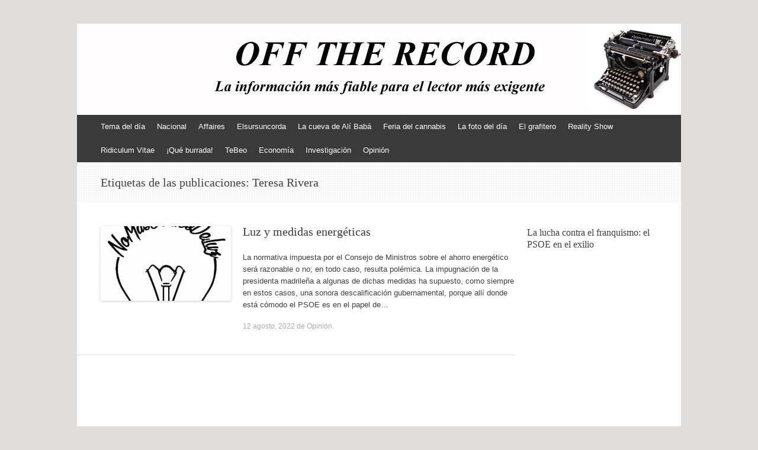

--- FILE ---
content_type: text/html; charset=UTF-8
request_url: https://offtherecord.es/category/tag/teresa-rivera/
body_size: 10628
content:
<!DOCTYPE html>
<html lang="es">
<head>
<meta charset="UTF-8" />
<meta name="viewport" content="width=device-width, initial-scale=1" />
<title>Teresa Rivera Archivos - offtherecord</title>
<link rel="profile" href="http://gmpg.org/xfn/11" />
<link rel="pingback" href="https://offtherecord.es/xmlrpc.php" />
<!--[if lt IE 9]>
<script src="https://offtherecord.es/wp-content/themes/expound/js/html5.js" type="text/javascript"></script>
<![endif]-->

<meta name='robots' content='index, follow, max-image-preview:large, max-snippet:-1, max-video-preview:-1' />

	<!-- This site is optimized with the Yoast SEO plugin v26.7 - https://yoast.com/wordpress/plugins/seo/ -->
	<link rel="canonical" href="https://offtherecord.es/category/tag/teresa-rivera/" />
	<meta property="og:locale" content="es_ES" />
	<meta property="og:type" content="article" />
	<meta property="og:title" content="Teresa Rivera Archivos - offtherecord" />
	<meta property="og:url" content="https://offtherecord.es/category/tag/teresa-rivera/" />
	<meta property="og:site_name" content="offtherecord" />
	<meta name="twitter:card" content="summary_large_image" />
	<script type="application/ld+json" class="yoast-schema-graph">{"@context":"https://schema.org","@graph":[{"@type":"CollectionPage","@id":"https://offtherecord.es/category/tag/teresa-rivera/","url":"https://offtherecord.es/category/tag/teresa-rivera/","name":"Teresa Rivera Archivos - offtherecord","isPartOf":{"@id":"https://offtherecord.es/#website"},"primaryImageOfPage":{"@id":"https://offtherecord.es/category/tag/teresa-rivera/#primaryimage"},"image":{"@id":"https://offtherecord.es/category/tag/teresa-rivera/#primaryimage"},"thumbnailUrl":"https://offtherecord.es/wp-content/uploads/2016/12/cortes_luz.jpg","breadcrumb":{"@id":"https://offtherecord.es/category/tag/teresa-rivera/#breadcrumb"},"inLanguage":"es"},{"@type":"ImageObject","inLanguage":"es","@id":"https://offtherecord.es/category/tag/teresa-rivera/#primaryimage","url":"https://offtherecord.es/wp-content/uploads/2016/12/cortes_luz.jpg","contentUrl":"https://offtherecord.es/wp-content/uploads/2016/12/cortes_luz.jpg","width":500,"height":461},{"@type":"BreadcrumbList","@id":"https://offtherecord.es/category/tag/teresa-rivera/#breadcrumb","itemListElement":[{"@type":"ListItem","position":1,"name":"Portada","item":"https://offtherecord.es/"},{"@type":"ListItem","position":2,"name":"Teresa Rivera"}]},{"@type":"WebSite","@id":"https://offtherecord.es/#website","url":"https://offtherecord.es/","name":"offtherecord","description":"OTR","potentialAction":[{"@type":"SearchAction","target":{"@type":"EntryPoint","urlTemplate":"https://offtherecord.es/?s={search_term_string}"},"query-input":{"@type":"PropertyValueSpecification","valueRequired":true,"valueName":"search_term_string"}}],"inLanguage":"es"}]}</script>
	<!-- / Yoast SEO plugin. -->


<link rel="alternate" type="application/rss+xml" title="offtherecord &raquo; Feed" href="https://offtherecord.es/feed/" />
<link rel="alternate" type="application/rss+xml" title="offtherecord &raquo; Feed de los comentarios" href="https://offtherecord.es/comments/feed/" />
<link rel="alternate" type="application/rss+xml" title="offtherecord &raquo; Etiqueta Teresa Rivera del feed" href="https://offtherecord.es/category/tag/teresa-rivera/feed/" />
<style id='wp-img-auto-sizes-contain-inline-css' type='text/css'>
img:is([sizes=auto i],[sizes^="auto," i]){contain-intrinsic-size:3000px 1500px}
/*# sourceURL=wp-img-auto-sizes-contain-inline-css */
</style>
<style id='wp-emoji-styles-inline-css' type='text/css'>

	img.wp-smiley, img.emoji {
		display: inline !important;
		border: none !important;
		box-shadow: none !important;
		height: 1em !important;
		width: 1em !important;
		margin: 0 0.07em !important;
		vertical-align: -0.1em !important;
		background: none !important;
		padding: 0 !important;
	}
/*# sourceURL=wp-emoji-styles-inline-css */
</style>
<style id='wp-block-library-inline-css' type='text/css'>
:root{--wp-block-synced-color:#7a00df;--wp-block-synced-color--rgb:122,0,223;--wp-bound-block-color:var(--wp-block-synced-color);--wp-editor-canvas-background:#ddd;--wp-admin-theme-color:#007cba;--wp-admin-theme-color--rgb:0,124,186;--wp-admin-theme-color-darker-10:#006ba1;--wp-admin-theme-color-darker-10--rgb:0,107,160.5;--wp-admin-theme-color-darker-20:#005a87;--wp-admin-theme-color-darker-20--rgb:0,90,135;--wp-admin-border-width-focus:2px}@media (min-resolution:192dpi){:root{--wp-admin-border-width-focus:1.5px}}.wp-element-button{cursor:pointer}:root .has-very-light-gray-background-color{background-color:#eee}:root .has-very-dark-gray-background-color{background-color:#313131}:root .has-very-light-gray-color{color:#eee}:root .has-very-dark-gray-color{color:#313131}:root .has-vivid-green-cyan-to-vivid-cyan-blue-gradient-background{background:linear-gradient(135deg,#00d084,#0693e3)}:root .has-purple-crush-gradient-background{background:linear-gradient(135deg,#34e2e4,#4721fb 50%,#ab1dfe)}:root .has-hazy-dawn-gradient-background{background:linear-gradient(135deg,#faaca8,#dad0ec)}:root .has-subdued-olive-gradient-background{background:linear-gradient(135deg,#fafae1,#67a671)}:root .has-atomic-cream-gradient-background{background:linear-gradient(135deg,#fdd79a,#004a59)}:root .has-nightshade-gradient-background{background:linear-gradient(135deg,#330968,#31cdcf)}:root .has-midnight-gradient-background{background:linear-gradient(135deg,#020381,#2874fc)}:root{--wp--preset--font-size--normal:16px;--wp--preset--font-size--huge:42px}.has-regular-font-size{font-size:1em}.has-larger-font-size{font-size:2.625em}.has-normal-font-size{font-size:var(--wp--preset--font-size--normal)}.has-huge-font-size{font-size:var(--wp--preset--font-size--huge)}.has-text-align-center{text-align:center}.has-text-align-left{text-align:left}.has-text-align-right{text-align:right}.has-fit-text{white-space:nowrap!important}#end-resizable-editor-section{display:none}.aligncenter{clear:both}.items-justified-left{justify-content:flex-start}.items-justified-center{justify-content:center}.items-justified-right{justify-content:flex-end}.items-justified-space-between{justify-content:space-between}.screen-reader-text{border:0;clip-path:inset(50%);height:1px;margin:-1px;overflow:hidden;padding:0;position:absolute;width:1px;word-wrap:normal!important}.screen-reader-text:focus{background-color:#ddd;clip-path:none;color:#444;display:block;font-size:1em;height:auto;left:5px;line-height:normal;padding:15px 23px 14px;text-decoration:none;top:5px;width:auto;z-index:100000}html :where(.has-border-color){border-style:solid}html :where([style*=border-top-color]){border-top-style:solid}html :where([style*=border-right-color]){border-right-style:solid}html :where([style*=border-bottom-color]){border-bottom-style:solid}html :where([style*=border-left-color]){border-left-style:solid}html :where([style*=border-width]){border-style:solid}html :where([style*=border-top-width]){border-top-style:solid}html :where([style*=border-right-width]){border-right-style:solid}html :where([style*=border-bottom-width]){border-bottom-style:solid}html :where([style*=border-left-width]){border-left-style:solid}html :where(img[class*=wp-image-]){height:auto;max-width:100%}:where(figure){margin:0 0 1em}html :where(.is-position-sticky){--wp-admin--admin-bar--position-offset:var(--wp-admin--admin-bar--height,0px)}@media screen and (max-width:600px){html :where(.is-position-sticky){--wp-admin--admin-bar--position-offset:0px}}

/*# sourceURL=wp-block-library-inline-css */
</style><style id='global-styles-inline-css' type='text/css'>
:root{--wp--preset--aspect-ratio--square: 1;--wp--preset--aspect-ratio--4-3: 4/3;--wp--preset--aspect-ratio--3-4: 3/4;--wp--preset--aspect-ratio--3-2: 3/2;--wp--preset--aspect-ratio--2-3: 2/3;--wp--preset--aspect-ratio--16-9: 16/9;--wp--preset--aspect-ratio--9-16: 9/16;--wp--preset--color--black: #000000;--wp--preset--color--cyan-bluish-gray: #abb8c3;--wp--preset--color--white: #ffffff;--wp--preset--color--pale-pink: #f78da7;--wp--preset--color--vivid-red: #cf2e2e;--wp--preset--color--luminous-vivid-orange: #ff6900;--wp--preset--color--luminous-vivid-amber: #fcb900;--wp--preset--color--light-green-cyan: #7bdcb5;--wp--preset--color--vivid-green-cyan: #00d084;--wp--preset--color--pale-cyan-blue: #8ed1fc;--wp--preset--color--vivid-cyan-blue: #0693e3;--wp--preset--color--vivid-purple: #9b51e0;--wp--preset--gradient--vivid-cyan-blue-to-vivid-purple: linear-gradient(135deg,rgb(6,147,227) 0%,rgb(155,81,224) 100%);--wp--preset--gradient--light-green-cyan-to-vivid-green-cyan: linear-gradient(135deg,rgb(122,220,180) 0%,rgb(0,208,130) 100%);--wp--preset--gradient--luminous-vivid-amber-to-luminous-vivid-orange: linear-gradient(135deg,rgb(252,185,0) 0%,rgb(255,105,0) 100%);--wp--preset--gradient--luminous-vivid-orange-to-vivid-red: linear-gradient(135deg,rgb(255,105,0) 0%,rgb(207,46,46) 100%);--wp--preset--gradient--very-light-gray-to-cyan-bluish-gray: linear-gradient(135deg,rgb(238,238,238) 0%,rgb(169,184,195) 100%);--wp--preset--gradient--cool-to-warm-spectrum: linear-gradient(135deg,rgb(74,234,220) 0%,rgb(151,120,209) 20%,rgb(207,42,186) 40%,rgb(238,44,130) 60%,rgb(251,105,98) 80%,rgb(254,248,76) 100%);--wp--preset--gradient--blush-light-purple: linear-gradient(135deg,rgb(255,206,236) 0%,rgb(152,150,240) 100%);--wp--preset--gradient--blush-bordeaux: linear-gradient(135deg,rgb(254,205,165) 0%,rgb(254,45,45) 50%,rgb(107,0,62) 100%);--wp--preset--gradient--luminous-dusk: linear-gradient(135deg,rgb(255,203,112) 0%,rgb(199,81,192) 50%,rgb(65,88,208) 100%);--wp--preset--gradient--pale-ocean: linear-gradient(135deg,rgb(255,245,203) 0%,rgb(182,227,212) 50%,rgb(51,167,181) 100%);--wp--preset--gradient--electric-grass: linear-gradient(135deg,rgb(202,248,128) 0%,rgb(113,206,126) 100%);--wp--preset--gradient--midnight: linear-gradient(135deg,rgb(2,3,129) 0%,rgb(40,116,252) 100%);--wp--preset--font-size--small: 13px;--wp--preset--font-size--medium: 20px;--wp--preset--font-size--large: 36px;--wp--preset--font-size--x-large: 42px;--wp--preset--spacing--20: 0.44rem;--wp--preset--spacing--30: 0.67rem;--wp--preset--spacing--40: 1rem;--wp--preset--spacing--50: 1.5rem;--wp--preset--spacing--60: 2.25rem;--wp--preset--spacing--70: 3.38rem;--wp--preset--spacing--80: 5.06rem;--wp--preset--shadow--natural: 6px 6px 9px rgba(0, 0, 0, 0.2);--wp--preset--shadow--deep: 12px 12px 50px rgba(0, 0, 0, 0.4);--wp--preset--shadow--sharp: 6px 6px 0px rgba(0, 0, 0, 0.2);--wp--preset--shadow--outlined: 6px 6px 0px -3px rgb(255, 255, 255), 6px 6px rgb(0, 0, 0);--wp--preset--shadow--crisp: 6px 6px 0px rgb(0, 0, 0);}:where(.is-layout-flex){gap: 0.5em;}:where(.is-layout-grid){gap: 0.5em;}body .is-layout-flex{display: flex;}.is-layout-flex{flex-wrap: wrap;align-items: center;}.is-layout-flex > :is(*, div){margin: 0;}body .is-layout-grid{display: grid;}.is-layout-grid > :is(*, div){margin: 0;}:where(.wp-block-columns.is-layout-flex){gap: 2em;}:where(.wp-block-columns.is-layout-grid){gap: 2em;}:where(.wp-block-post-template.is-layout-flex){gap: 1.25em;}:where(.wp-block-post-template.is-layout-grid){gap: 1.25em;}.has-black-color{color: var(--wp--preset--color--black) !important;}.has-cyan-bluish-gray-color{color: var(--wp--preset--color--cyan-bluish-gray) !important;}.has-white-color{color: var(--wp--preset--color--white) !important;}.has-pale-pink-color{color: var(--wp--preset--color--pale-pink) !important;}.has-vivid-red-color{color: var(--wp--preset--color--vivid-red) !important;}.has-luminous-vivid-orange-color{color: var(--wp--preset--color--luminous-vivid-orange) !important;}.has-luminous-vivid-amber-color{color: var(--wp--preset--color--luminous-vivid-amber) !important;}.has-light-green-cyan-color{color: var(--wp--preset--color--light-green-cyan) !important;}.has-vivid-green-cyan-color{color: var(--wp--preset--color--vivid-green-cyan) !important;}.has-pale-cyan-blue-color{color: var(--wp--preset--color--pale-cyan-blue) !important;}.has-vivid-cyan-blue-color{color: var(--wp--preset--color--vivid-cyan-blue) !important;}.has-vivid-purple-color{color: var(--wp--preset--color--vivid-purple) !important;}.has-black-background-color{background-color: var(--wp--preset--color--black) !important;}.has-cyan-bluish-gray-background-color{background-color: var(--wp--preset--color--cyan-bluish-gray) !important;}.has-white-background-color{background-color: var(--wp--preset--color--white) !important;}.has-pale-pink-background-color{background-color: var(--wp--preset--color--pale-pink) !important;}.has-vivid-red-background-color{background-color: var(--wp--preset--color--vivid-red) !important;}.has-luminous-vivid-orange-background-color{background-color: var(--wp--preset--color--luminous-vivid-orange) !important;}.has-luminous-vivid-amber-background-color{background-color: var(--wp--preset--color--luminous-vivid-amber) !important;}.has-light-green-cyan-background-color{background-color: var(--wp--preset--color--light-green-cyan) !important;}.has-vivid-green-cyan-background-color{background-color: var(--wp--preset--color--vivid-green-cyan) !important;}.has-pale-cyan-blue-background-color{background-color: var(--wp--preset--color--pale-cyan-blue) !important;}.has-vivid-cyan-blue-background-color{background-color: var(--wp--preset--color--vivid-cyan-blue) !important;}.has-vivid-purple-background-color{background-color: var(--wp--preset--color--vivid-purple) !important;}.has-black-border-color{border-color: var(--wp--preset--color--black) !important;}.has-cyan-bluish-gray-border-color{border-color: var(--wp--preset--color--cyan-bluish-gray) !important;}.has-white-border-color{border-color: var(--wp--preset--color--white) !important;}.has-pale-pink-border-color{border-color: var(--wp--preset--color--pale-pink) !important;}.has-vivid-red-border-color{border-color: var(--wp--preset--color--vivid-red) !important;}.has-luminous-vivid-orange-border-color{border-color: var(--wp--preset--color--luminous-vivid-orange) !important;}.has-luminous-vivid-amber-border-color{border-color: var(--wp--preset--color--luminous-vivid-amber) !important;}.has-light-green-cyan-border-color{border-color: var(--wp--preset--color--light-green-cyan) !important;}.has-vivid-green-cyan-border-color{border-color: var(--wp--preset--color--vivid-green-cyan) !important;}.has-pale-cyan-blue-border-color{border-color: var(--wp--preset--color--pale-cyan-blue) !important;}.has-vivid-cyan-blue-border-color{border-color: var(--wp--preset--color--vivid-cyan-blue) !important;}.has-vivid-purple-border-color{border-color: var(--wp--preset--color--vivid-purple) !important;}.has-vivid-cyan-blue-to-vivid-purple-gradient-background{background: var(--wp--preset--gradient--vivid-cyan-blue-to-vivid-purple) !important;}.has-light-green-cyan-to-vivid-green-cyan-gradient-background{background: var(--wp--preset--gradient--light-green-cyan-to-vivid-green-cyan) !important;}.has-luminous-vivid-amber-to-luminous-vivid-orange-gradient-background{background: var(--wp--preset--gradient--luminous-vivid-amber-to-luminous-vivid-orange) !important;}.has-luminous-vivid-orange-to-vivid-red-gradient-background{background: var(--wp--preset--gradient--luminous-vivid-orange-to-vivid-red) !important;}.has-very-light-gray-to-cyan-bluish-gray-gradient-background{background: var(--wp--preset--gradient--very-light-gray-to-cyan-bluish-gray) !important;}.has-cool-to-warm-spectrum-gradient-background{background: var(--wp--preset--gradient--cool-to-warm-spectrum) !important;}.has-blush-light-purple-gradient-background{background: var(--wp--preset--gradient--blush-light-purple) !important;}.has-blush-bordeaux-gradient-background{background: var(--wp--preset--gradient--blush-bordeaux) !important;}.has-luminous-dusk-gradient-background{background: var(--wp--preset--gradient--luminous-dusk) !important;}.has-pale-ocean-gradient-background{background: var(--wp--preset--gradient--pale-ocean) !important;}.has-electric-grass-gradient-background{background: var(--wp--preset--gradient--electric-grass) !important;}.has-midnight-gradient-background{background: var(--wp--preset--gradient--midnight) !important;}.has-small-font-size{font-size: var(--wp--preset--font-size--small) !important;}.has-medium-font-size{font-size: var(--wp--preset--font-size--medium) !important;}.has-large-font-size{font-size: var(--wp--preset--font-size--large) !important;}.has-x-large-font-size{font-size: var(--wp--preset--font-size--x-large) !important;}
/*# sourceURL=global-styles-inline-css */
</style>

<style id='classic-theme-styles-inline-css' type='text/css'>
/*! This file is auto-generated */
.wp-block-button__link{color:#fff;background-color:#32373c;border-radius:9999px;box-shadow:none;text-decoration:none;padding:calc(.667em + 2px) calc(1.333em + 2px);font-size:1.125em}.wp-block-file__button{background:#32373c;color:#fff;text-decoration:none}
/*# sourceURL=/wp-includes/css/classic-themes.min.css */
</style>
<link rel='stylesheet' id='cptch_stylesheet-css' href='https://offtherecord.es/wp-content/plugins/captcha/css/front_end_style.css?ver=4.4.5' type='text/css' media='all' />
<link rel='stylesheet' id='dashicons-css' href='https://offtherecord.es/wp-includes/css/dashicons.min.css?ver=6.9' type='text/css' media='all' />
<link rel='stylesheet' id='cptch_desktop_style-css' href='https://offtherecord.es/wp-content/plugins/captcha/css/desktop_style.css?ver=4.4.5' type='text/css' media='all' />
<link rel='stylesheet' id='expound-style-css' href='https://offtherecord.es/wp-content/themes/expound/style.css?ver=20140129' type='text/css' media='all' />
<link rel="https://api.w.org/" href="https://offtherecord.es/wp-json/" /><link rel="alternate" title="JSON" type="application/json" href="https://offtherecord.es/wp-json/wp/v2/tags/2262" /><link rel="EditURI" type="application/rsd+xml" title="RSD" href="https://offtherecord.es/xmlrpc.php?rsd" />
<meta name="generator" content="WordPress 6.9" />
	<style type="text/css">
	        .site-title a,
        .site-title a:hover,
        .site-description {
			color: #ffffff;
        }
	
			.site-header .site-branding {
			background-color: transparent;
			background-image: url('https://offtherecord.es/wp-content/uploads/2018/03/cropped-OTR_Cabecera_Maquina.jpg');
			background-position: 50% 0;
			background-repeat: no-repeat;
			height: 154px;
		}
		</style>
	<style type="text/css" id="custom-background-css">
body.custom-background { background-color: #e0dddb; }
</style>
	<script>
  (function(i,s,o,g,r,a,m){i['GoogleAnalyticsObject']=r;i[r]=i[r]||function(){
  (i[r].q=i[r].q||[]).push(arguments)},i[r].l=1*new Date();a=s.createElement(o),
  m=s.getElementsByTagName(o)[0];a.async=1;a.src=g;m.parentNode.insertBefore(a,m)
  })(window,document,'script','//www.google-analytics.com/analytics.js','ga');

  ga('create', 'UA-65857114-1', 'auto');
  ga('send', 'pageview');

</script>
</head>

<body class="archive tag tag-teresa-rivera tag-2262 custom-background wp-theme-expound group-blog">
<div id="page" class="hfeed site">
		<header id="masthead" class="site-header" role="banner">
		<div class="site-branding">
			<div class="site-title-group">
				<h1 class="site-title"><a href="https://offtherecord.es/" title="offtherecord" rel="home">offtherecord</a></h1>
				<h2 class="site-description">OTR</h2>
			</div>
		</div>

		<nav id="site-navigation" class="navigation-main" role="navigation">
			<h1 class="menu-toggle">Menú</h1>
			<a class="skip-link screen-reader-text" href="#content">Ir al contenido</a>

			<div class="menu-principal-container"><ul id="menu-principal" class="menu"><li id="menu-item-32" class="menu-item menu-item-type-taxonomy menu-item-object-category menu-item-32"><a href="https://offtherecord.es/category/category/celtiberia-news/">Tema del día</a></li>
<li id="menu-item-33" class="menu-item menu-item-type-taxonomy menu-item-object-category menu-item-33"><a href="https://offtherecord.es/category/category/dios-patria-y-rajoy/">Nacional</a></li>
<li id="menu-item-36" class="menu-item menu-item-type-taxonomy menu-item-object-category menu-item-36"><a href="https://offtherecord.es/category/category/el-patio-de-la-ropa-sucia/">Affaires</a></li>
<li id="menu-item-37" class="menu-item menu-item-type-taxonomy menu-item-object-category menu-item-37"><a href="https://offtherecord.es/category/category/el-sursuncorda/">Elsursuncorda</a></li>
<li id="menu-item-39" class="menu-item menu-item-type-taxonomy menu-item-object-category menu-item-39"><a href="https://offtherecord.es/category/category/la-cueva-de-ali-baba/">La cueva de Alí Babá</a></li>
<li id="menu-item-40" class="menu-item menu-item-type-taxonomy menu-item-object-category menu-item-40"><a href="https://offtherecord.es/category/category/la-feria-del-cannabis/">Feria del cannabis</a></li>
<li id="menu-item-41" class="menu-item menu-item-type-taxonomy menu-item-object-category menu-item-41"><a href="https://offtherecord.es/category/category/la-foto-del-dia/">La foto del día</a></li>
<li id="menu-item-35" class="menu-item menu-item-type-taxonomy menu-item-object-category menu-item-35"><a href="https://offtherecord.es/category/category/el-grafitero/">El grafitero</a></li>
<li id="menu-item-42" class="menu-item menu-item-type-taxonomy menu-item-object-category menu-item-has-children menu-item-42"><a href="https://offtherecord.es/category/category/reality-chou/">Reality Show</a>
<ul class="sub-menu">
	<li id="menu-item-34" class="menu-item menu-item-type-taxonomy menu-item-object-category menu-item-34"><a href="https://offtherecord.es/category/category/el-gato-caliente/">La Teja de Plomo</a></li>
	<li id="menu-item-44" class="menu-item menu-item-type-taxonomy menu-item-object-category menu-item-44"><a href="https://offtherecord.es/category/category/ruido-en-las-ondas/">Ruido en las ondas</a></li>
</ul>
</li>
<li id="menu-item-43" class="menu-item menu-item-type-taxonomy menu-item-object-category menu-item-43"><a href="https://offtherecord.es/category/category/ridiculum-vitae/">Ridiculum Vitae</a></li>
<li id="menu-item-46" class="menu-item menu-item-type-taxonomy menu-item-object-category menu-item-46"><a href="https://offtherecord.es/category/category/que-burrada/">¡Qué burrada!</a></li>
<li id="menu-item-45" class="menu-item menu-item-type-taxonomy menu-item-object-category menu-item-has-children menu-item-45"><a href="https://offtherecord.es/category/category/tebeo/">TeBeo</a>
<ul class="sub-menu">
	<li id="menu-item-38" class="menu-item menu-item-type-taxonomy menu-item-object-category menu-item-38"><a href="https://offtherecord.es/category/category/grandes-parecidos-de-la-humanidad/">Grandes parecidos</a></li>
</ul>
</li>
<li id="menu-item-833" class="menu-item menu-item-type-taxonomy menu-item-object-category menu-item-833"><a href="https://offtherecord.es/category/category/la-balasera/">Economía</a></li>
<li id="menu-item-1134" class="menu-item menu-item-type-taxonomy menu-item-object-category menu-item-1134"><a href="https://offtherecord.es/category/category/a-saco-paco/">Investigación</a></li>
<li id="menu-item-2347" class="menu-item menu-item-type-taxonomy menu-item-object-category menu-item-2347"><a href="https://offtherecord.es/category/category/firma-invitada/">Opinión</a></li>
</ul></div>								</nav><!-- #site-navigation -->
	</header><!-- #masthead -->
	
	<div id="main" class="site-main">

			<header class="page-header">
			<h1 class="page-title">
				Etiquetas de las publicaciones: <span>Teresa Rivera</span>			</h1>
					</header><!-- .page-header -->
	
	
	<div id="primary" class="content-area">
		<div id="content" class="site-content" role="main">

		
						
				
<article id="post-5306" class="post-5306 post type-post status-publish format-standard has-post-thumbnail hentry category-firma-invitada tag-abel-caballero tag-iluminacion-de-las-ciudades tag-luz tag-medidas-energeticas tag-pedro-sanchez tag-teresa-rivera">

		<div class="entry-thumbnail">
		<a href="https://offtherecord.es/category/luz-y-medidas-energeticas/5306/"><img width="220" height="126" src="https://offtherecord.es/wp-content/uploads/2016/12/cortes_luz-220x126.jpg" class="attachment-post-thumbnail size-post-thumbnail wp-post-image" alt="" decoding="async" /></a>
	</div>
	
	<header class="entry-header">
		<h1 class="entry-title"><a href="https://offtherecord.es/category/luz-y-medidas-energeticas/5306/" rel="bookmark">Luz y medidas energéticas</a></h1>
	</header><!-- .entry-header -->

	<div class="entry-summary">
		<p>La normativa impuesta por el Consejo de Ministros sobre el ahorro energético será razonable o no; en todo caso, resulta polémica. La impugnación de la presidenta madrileña a algunas de dichas medidas ha supuesto, como siempre en estos casos, una sonora descalificación gubernamental, porque allí donde está cómodo el PSOE es en el papel de&hellip;</p>
	</div><!-- .entry-summary -->

	<footer class="entry-meta">
		<a class="entry-date" href="https://offtherecord.es/category/luz-y-medidas-energeticas/5306/">12 agosto, 2022</a> de <a href="https://offtherecord.es/category/category/firma-invitada/" rel="category tag">Opinión</a>.	</footer><!-- .entry-meta -->
</article><!-- #post-## -->

			
			
		
		</div><!-- #content -->
	</div><!-- #primary -->

	<div id="secondary" class="widget-area" role="complementary">
				<aside id="adinj-4" class="widget adinjwidget"><h1 class="widget-title">La lucha contra el franquismo: el PSOE en el exilio</h1><!--Ad Injection:widget_4--><iframe width="560" height="315" src="https://www.youtube.com/embed/9vek26IwEws" frameborder="0" allow="autoplay; encrypted-media" allowfullscreen></iframe></aside><aside id="nav_menu-3" class="widget widget_nav_menu"><h1 class="widget-title">La frase del día</h1><div class="menu-la-frase-del-dia-container"><ul id="menu-la-frase-del-dia" class="menu"><li id="menu-item-193" class="menu-item menu-item-type-post_type menu-item-object-page menu-item-193"><a href="https://offtherecord.es/la-frase-del-dia/">La frase del día: Francesc de Carreras a Albert Rivera: “¿Vetar a Rajoy no es hablar de sillones?”</a></li>
</ul></div></aside>
		<aside id="recent-posts-2" class="widget widget_recent_entries">
		<h1 class="widget-title">Entradas recientes</h1>
		<ul>
											<li>
					<a href="https://offtherecord.es/category/quien-esta-a-cargo-del-ruido-del-tren/8166/">Quién está a cargo del ruido del tren</a>
									</li>
											<li>
					<a href="https://offtherecord.es/category/los-lios-de-la-extrema-izquierda/8164/">Los líos de la extrema izquierda</a>
									</li>
											<li>
					<a href="https://offtherecord.es/category/davos-2026-esperando-un-ultimo-servicio-de-las-inservibles-elites/8159/">Davos 2026 esperando un último servicio de las inservibles élites</a>
									</li>
											<li>
					<a href="https://offtherecord.es/category/comunicacion-sectaria-y-alguna-basura/8153/">Comunicación sectaria y alguna basura</a>
									</li>
											<li>
					<a href="https://offtherecord.es/category/sokoa-una-operacion-de-alto-riesgo-la-imaginacion-en-la-lucha-contraterrorista/8155/">Sokoa, una operación de alto riesgo: la imaginación en la lucha contraterrorista</a>
									</li>
					</ul>

		</aside><aside id="search-2" class="widget widget_search">	<form method="get" id="searchform" class="searchform" action="https://offtherecord.es/" role="search">
		<label for="s" class="screen-reader-text">Search</label>
		<input type="search" class="field" name="s" value="" id="s" placeholder="Search &hellip;" />
		<input type="submit" class="submit" id="searchsubmit" value="Search" />
	</form>
</aside><aside id="archives-2" class="widget widget_archive"><h1 class="widget-title">Archivos</h1>
			<ul>
					<li><a href='https://offtherecord.es/category/date/2026/01/'>enero 2026</a></li>
	<li><a href='https://offtherecord.es/category/date/2025/12/'>diciembre 2025</a></li>
	<li><a href='https://offtherecord.es/category/date/2025/11/'>noviembre 2025</a></li>
	<li><a href='https://offtherecord.es/category/date/2025/10/'>octubre 2025</a></li>
	<li><a href='https://offtherecord.es/category/date/2025/09/'>septiembre 2025</a></li>
	<li><a href='https://offtherecord.es/category/date/2025/08/'>agosto 2025</a></li>
	<li><a href='https://offtherecord.es/category/date/2025/07/'>julio 2025</a></li>
	<li><a href='https://offtherecord.es/category/date/2025/06/'>junio 2025</a></li>
	<li><a href='https://offtherecord.es/category/date/2025/05/'>mayo 2025</a></li>
	<li><a href='https://offtherecord.es/category/date/2025/04/'>abril 2025</a></li>
	<li><a href='https://offtherecord.es/category/date/2025/03/'>marzo 2025</a></li>
	<li><a href='https://offtherecord.es/category/date/2025/02/'>febrero 2025</a></li>
	<li><a href='https://offtherecord.es/category/date/2025/01/'>enero 2025</a></li>
	<li><a href='https://offtherecord.es/category/date/2024/12/'>diciembre 2024</a></li>
	<li><a href='https://offtherecord.es/category/date/2024/11/'>noviembre 2024</a></li>
	<li><a href='https://offtherecord.es/category/date/2024/10/'>octubre 2024</a></li>
	<li><a href='https://offtherecord.es/category/date/2024/09/'>septiembre 2024</a></li>
	<li><a href='https://offtherecord.es/category/date/2024/08/'>agosto 2024</a></li>
	<li><a href='https://offtherecord.es/category/date/2024/07/'>julio 2024</a></li>
	<li><a href='https://offtherecord.es/category/date/2024/06/'>junio 2024</a></li>
	<li><a href='https://offtherecord.es/category/date/2024/05/'>mayo 2024</a></li>
	<li><a href='https://offtherecord.es/category/date/2024/04/'>abril 2024</a></li>
	<li><a href='https://offtherecord.es/category/date/2024/03/'>marzo 2024</a></li>
	<li><a href='https://offtherecord.es/category/date/2024/02/'>febrero 2024</a></li>
	<li><a href='https://offtherecord.es/category/date/2024/01/'>enero 2024</a></li>
	<li><a href='https://offtherecord.es/category/date/2023/12/'>diciembre 2023</a></li>
	<li><a href='https://offtherecord.es/category/date/2023/11/'>noviembre 2023</a></li>
	<li><a href='https://offtherecord.es/category/date/2023/10/'>octubre 2023</a></li>
	<li><a href='https://offtherecord.es/category/date/2023/09/'>septiembre 2023</a></li>
	<li><a href='https://offtherecord.es/category/date/2023/08/'>agosto 2023</a></li>
	<li><a href='https://offtherecord.es/category/date/2023/07/'>julio 2023</a></li>
	<li><a href='https://offtherecord.es/category/date/2023/06/'>junio 2023</a></li>
	<li><a href='https://offtherecord.es/category/date/2023/05/'>mayo 2023</a></li>
	<li><a href='https://offtherecord.es/category/date/2023/04/'>abril 2023</a></li>
	<li><a href='https://offtherecord.es/category/date/2023/03/'>marzo 2023</a></li>
	<li><a href='https://offtherecord.es/category/date/2023/02/'>febrero 2023</a></li>
	<li><a href='https://offtherecord.es/category/date/2023/01/'>enero 2023</a></li>
	<li><a href='https://offtherecord.es/category/date/2022/12/'>diciembre 2022</a></li>
	<li><a href='https://offtherecord.es/category/date/2022/11/'>noviembre 2022</a></li>
	<li><a href='https://offtherecord.es/category/date/2022/10/'>octubre 2022</a></li>
	<li><a href='https://offtherecord.es/category/date/2022/09/'>septiembre 2022</a></li>
	<li><a href='https://offtherecord.es/category/date/2022/08/'>agosto 2022</a></li>
	<li><a href='https://offtherecord.es/category/date/2022/07/'>julio 2022</a></li>
	<li><a href='https://offtherecord.es/category/date/2022/06/'>junio 2022</a></li>
	<li><a href='https://offtherecord.es/category/date/2022/05/'>mayo 2022</a></li>
	<li><a href='https://offtherecord.es/category/date/2022/04/'>abril 2022</a></li>
	<li><a href='https://offtherecord.es/category/date/2022/03/'>marzo 2022</a></li>
	<li><a href='https://offtherecord.es/category/date/2022/02/'>febrero 2022</a></li>
	<li><a href='https://offtherecord.es/category/date/2022/01/'>enero 2022</a></li>
	<li><a href='https://offtherecord.es/category/date/2021/12/'>diciembre 2021</a></li>
	<li><a href='https://offtherecord.es/category/date/2021/11/'>noviembre 2021</a></li>
	<li><a href='https://offtherecord.es/category/date/2021/10/'>octubre 2021</a></li>
	<li><a href='https://offtherecord.es/category/date/2021/09/'>septiembre 2021</a></li>
	<li><a href='https://offtherecord.es/category/date/2021/08/'>agosto 2021</a></li>
	<li><a href='https://offtherecord.es/category/date/2021/07/'>julio 2021</a></li>
	<li><a href='https://offtherecord.es/category/date/2021/06/'>junio 2021</a></li>
	<li><a href='https://offtherecord.es/category/date/2021/05/'>mayo 2021</a></li>
	<li><a href='https://offtherecord.es/category/date/2021/04/'>abril 2021</a></li>
	<li><a href='https://offtherecord.es/category/date/2021/03/'>marzo 2021</a></li>
	<li><a href='https://offtherecord.es/category/date/2021/02/'>febrero 2021</a></li>
	<li><a href='https://offtherecord.es/category/date/2021/01/'>enero 2021</a></li>
	<li><a href='https://offtherecord.es/category/date/2020/12/'>diciembre 2020</a></li>
	<li><a href='https://offtherecord.es/category/date/2020/11/'>noviembre 2020</a></li>
	<li><a href='https://offtherecord.es/category/date/2020/10/'>octubre 2020</a></li>
	<li><a href='https://offtherecord.es/category/date/2020/09/'>septiembre 2020</a></li>
	<li><a href='https://offtherecord.es/category/date/2020/08/'>agosto 2020</a></li>
	<li><a href='https://offtherecord.es/category/date/2020/07/'>julio 2020</a></li>
	<li><a href='https://offtherecord.es/category/date/2020/06/'>junio 2020</a></li>
	<li><a href='https://offtherecord.es/category/date/2020/05/'>mayo 2020</a></li>
	<li><a href='https://offtherecord.es/category/date/2020/04/'>abril 2020</a></li>
	<li><a href='https://offtherecord.es/category/date/2020/03/'>marzo 2020</a></li>
	<li><a href='https://offtherecord.es/category/date/2020/02/'>febrero 2020</a></li>
	<li><a href='https://offtherecord.es/category/date/2020/01/'>enero 2020</a></li>
	<li><a href='https://offtherecord.es/category/date/2019/12/'>diciembre 2019</a></li>
	<li><a href='https://offtherecord.es/category/date/2019/11/'>noviembre 2019</a></li>
	<li><a href='https://offtherecord.es/category/date/2019/10/'>octubre 2019</a></li>
	<li><a href='https://offtherecord.es/category/date/2019/09/'>septiembre 2019</a></li>
	<li><a href='https://offtherecord.es/category/date/2019/08/'>agosto 2019</a></li>
	<li><a href='https://offtherecord.es/category/date/2019/07/'>julio 2019</a></li>
	<li><a href='https://offtherecord.es/category/date/2019/06/'>junio 2019</a></li>
	<li><a href='https://offtherecord.es/category/date/2019/05/'>mayo 2019</a></li>
	<li><a href='https://offtherecord.es/category/date/2019/04/'>abril 2019</a></li>
	<li><a href='https://offtherecord.es/category/date/2019/03/'>marzo 2019</a></li>
	<li><a href='https://offtherecord.es/category/date/2019/02/'>febrero 2019</a></li>
	<li><a href='https://offtherecord.es/category/date/2019/01/'>enero 2019</a></li>
	<li><a href='https://offtherecord.es/category/date/2018/12/'>diciembre 2018</a></li>
	<li><a href='https://offtherecord.es/category/date/2018/11/'>noviembre 2018</a></li>
	<li><a href='https://offtherecord.es/category/date/2018/10/'>octubre 2018</a></li>
	<li><a href='https://offtherecord.es/category/date/2018/09/'>septiembre 2018</a></li>
	<li><a href='https://offtherecord.es/category/date/2018/08/'>agosto 2018</a></li>
	<li><a href='https://offtherecord.es/category/date/2018/07/'>julio 2018</a></li>
	<li><a href='https://offtherecord.es/category/date/2018/06/'>junio 2018</a></li>
	<li><a href='https://offtherecord.es/category/date/2018/05/'>mayo 2018</a></li>
	<li><a href='https://offtherecord.es/category/date/2018/04/'>abril 2018</a></li>
	<li><a href='https://offtherecord.es/category/date/2018/03/'>marzo 2018</a></li>
	<li><a href='https://offtherecord.es/category/date/2018/02/'>febrero 2018</a></li>
	<li><a href='https://offtherecord.es/category/date/2018/01/'>enero 2018</a></li>
	<li><a href='https://offtherecord.es/category/date/2017/12/'>diciembre 2017</a></li>
	<li><a href='https://offtherecord.es/category/date/2017/11/'>noviembre 2017</a></li>
	<li><a href='https://offtherecord.es/category/date/2017/10/'>octubre 2017</a></li>
	<li><a href='https://offtherecord.es/category/date/2017/09/'>septiembre 2017</a></li>
	<li><a href='https://offtherecord.es/category/date/2017/08/'>agosto 2017</a></li>
	<li><a href='https://offtherecord.es/category/date/2017/07/'>julio 2017</a></li>
	<li><a href='https://offtherecord.es/category/date/2017/06/'>junio 2017</a></li>
	<li><a href='https://offtherecord.es/category/date/2017/04/'>abril 2017</a></li>
	<li><a href='https://offtherecord.es/category/date/2017/03/'>marzo 2017</a></li>
	<li><a href='https://offtherecord.es/category/date/2017/02/'>febrero 2017</a></li>
	<li><a href='https://offtherecord.es/category/date/2017/01/'>enero 2017</a></li>
	<li><a href='https://offtherecord.es/category/date/2016/12/'>diciembre 2016</a></li>
	<li><a href='https://offtherecord.es/category/date/2016/11/'>noviembre 2016</a></li>
	<li><a href='https://offtherecord.es/category/date/2016/10/'>octubre 2016</a></li>
	<li><a href='https://offtherecord.es/category/date/2016/09/'>septiembre 2016</a></li>
	<li><a href='https://offtherecord.es/category/date/2016/08/'>agosto 2016</a></li>
	<li><a href='https://offtherecord.es/category/date/2016/07/'>julio 2016</a></li>
	<li><a href='https://offtherecord.es/category/date/2016/06/'>junio 2016</a></li>
	<li><a href='https://offtherecord.es/category/date/2016/05/'>mayo 2016</a></li>
	<li><a href='https://offtherecord.es/category/date/2016/04/'>abril 2016</a></li>
	<li><a href='https://offtherecord.es/category/date/2016/03/'>marzo 2016</a></li>
	<li><a href='https://offtherecord.es/category/date/2016/02/'>febrero 2016</a></li>
	<li><a href='https://offtherecord.es/category/date/2016/01/'>enero 2016</a></li>
	<li><a href='https://offtherecord.es/category/date/2015/12/'>diciembre 2015</a></li>
	<li><a href='https://offtherecord.es/category/date/2015/11/'>noviembre 2015</a></li>
	<li><a href='https://offtherecord.es/category/date/2015/10/'>octubre 2015</a></li>
	<li><a href='https://offtherecord.es/category/date/2015/09/'>septiembre 2015</a></li>
	<li><a href='https://offtherecord.es/category/date/2015/08/'>agosto 2015</a></li>
	<li><a href='https://offtherecord.es/category/date/2015/07/'>julio 2015</a></li>
			</ul>

			</aside><aside id="meta-2" class="widget widget_meta"><h1 class="widget-title">Meta</h1>
		<ul>
						<li><a rel="nofollow" href="https://offtherecord.es/wp-login.php">Acceder</a></li>
			<li><a href="https://offtherecord.es/feed/">Feed de entradas</a></li>
			<li><a href="https://offtherecord.es/comments/feed/">Feed de comentarios</a></li>

			<li><a href="https://es.wordpress.org/">WordPress.org</a></li>
		</ul>

		</aside><aside id="nav_menu-2" class="widget widget_nav_menu"><h1 class="widget-title">Información legal</h1><div class="menu-pie-de-pagina-container"><ul id="menu-pie-de-pagina" class="menu"><li id="menu-item-127" class="menu-item menu-item-type-post_type menu-item-object-page menu-item-127"><a href="https://offtherecord.es/contacto/">Contacto</a></li>
<li id="menu-item-123" class="menu-item menu-item-type-post_type menu-item-object-page menu-item-123"><a href="https://offtherecord.es/aviso-legal/">Aviso legal</a></li>
<li id="menu-item-125" class="menu-item menu-item-type-post_type menu-item-object-page menu-item-125"><a href="https://offtherecord.es/politica-de-cookies/">Política de Cookies</a></li>
<li id="menu-item-126" class="menu-item menu-item-type-post_type menu-item-object-page menu-item-126"><a href="https://offtherecord.es/quienes-somos/">Quiénes somos</a></li>
</ul></div></aside>			</div><!-- #secondary -->
	</div><!-- #main -->

	<footer id="colophon" class="site-footer" role="contentinfo">
		<div class="site-info">
			<a href="http://wordpress.org/" rel="generator">Con la tecnología de WordPress</a><span class="sep"> | </span>Tema: Expound von <a href="http://kovshenin.com/" rel="designer">Konstantin Kovshenin</a>		</div><!-- .site-info -->
	</footer><!-- #colophon -->
</div><!-- #page -->

<script type="speculationrules">
{"prefetch":[{"source":"document","where":{"and":[{"href_matches":"/*"},{"not":{"href_matches":["/wp-*.php","/wp-admin/*","/wp-content/uploads/*","/wp-content/*","/wp-content/plugins/*","/wp-content/themes/expound/*","/*\\?(.+)"]}},{"not":{"selector_matches":"a[rel~=\"nofollow\"]"}},{"not":{"selector_matches":".no-prefetch, .no-prefetch a"}}]},"eagerness":"conservative"}]}
</script>
<script type="text/javascript" src="https://offtherecord.es/wp-content/themes/expound/js/navigation.js?ver=20120206" id="expound-navigation-js"></script>
<script type="text/javascript" src="https://offtherecord.es/wp-content/themes/expound/js/skip-link-focus-fix.js?ver=20130115" id="expound-skip-link-focus-fix-js"></script>
<script id="wp-emoji-settings" type="application/json">
{"baseUrl":"https://s.w.org/images/core/emoji/17.0.2/72x72/","ext":".png","svgUrl":"https://s.w.org/images/core/emoji/17.0.2/svg/","svgExt":".svg","source":{"concatemoji":"https://offtherecord.es/wp-includes/js/wp-emoji-release.min.js?ver=6.9"}}
</script>
<script type="module">
/* <![CDATA[ */
/*! This file is auto-generated */
const a=JSON.parse(document.getElementById("wp-emoji-settings").textContent),o=(window._wpemojiSettings=a,"wpEmojiSettingsSupports"),s=["flag","emoji"];function i(e){try{var t={supportTests:e,timestamp:(new Date).valueOf()};sessionStorage.setItem(o,JSON.stringify(t))}catch(e){}}function c(e,t,n){e.clearRect(0,0,e.canvas.width,e.canvas.height),e.fillText(t,0,0);t=new Uint32Array(e.getImageData(0,0,e.canvas.width,e.canvas.height).data);e.clearRect(0,0,e.canvas.width,e.canvas.height),e.fillText(n,0,0);const a=new Uint32Array(e.getImageData(0,0,e.canvas.width,e.canvas.height).data);return t.every((e,t)=>e===a[t])}function p(e,t){e.clearRect(0,0,e.canvas.width,e.canvas.height),e.fillText(t,0,0);var n=e.getImageData(16,16,1,1);for(let e=0;e<n.data.length;e++)if(0!==n.data[e])return!1;return!0}function u(e,t,n,a){switch(t){case"flag":return n(e,"\ud83c\udff3\ufe0f\u200d\u26a7\ufe0f","\ud83c\udff3\ufe0f\u200b\u26a7\ufe0f")?!1:!n(e,"\ud83c\udde8\ud83c\uddf6","\ud83c\udde8\u200b\ud83c\uddf6")&&!n(e,"\ud83c\udff4\udb40\udc67\udb40\udc62\udb40\udc65\udb40\udc6e\udb40\udc67\udb40\udc7f","\ud83c\udff4\u200b\udb40\udc67\u200b\udb40\udc62\u200b\udb40\udc65\u200b\udb40\udc6e\u200b\udb40\udc67\u200b\udb40\udc7f");case"emoji":return!a(e,"\ud83e\u1fac8")}return!1}function f(e,t,n,a){let r;const o=(r="undefined"!=typeof WorkerGlobalScope&&self instanceof WorkerGlobalScope?new OffscreenCanvas(300,150):document.createElement("canvas")).getContext("2d",{willReadFrequently:!0}),s=(o.textBaseline="top",o.font="600 32px Arial",{});return e.forEach(e=>{s[e]=t(o,e,n,a)}),s}function r(e){var t=document.createElement("script");t.src=e,t.defer=!0,document.head.appendChild(t)}a.supports={everything:!0,everythingExceptFlag:!0},new Promise(t=>{let n=function(){try{var e=JSON.parse(sessionStorage.getItem(o));if("object"==typeof e&&"number"==typeof e.timestamp&&(new Date).valueOf()<e.timestamp+604800&&"object"==typeof e.supportTests)return e.supportTests}catch(e){}return null}();if(!n){if("undefined"!=typeof Worker&&"undefined"!=typeof OffscreenCanvas&&"undefined"!=typeof URL&&URL.createObjectURL&&"undefined"!=typeof Blob)try{var e="postMessage("+f.toString()+"("+[JSON.stringify(s),u.toString(),c.toString(),p.toString()].join(",")+"));",a=new Blob([e],{type:"text/javascript"});const r=new Worker(URL.createObjectURL(a),{name:"wpTestEmojiSupports"});return void(r.onmessage=e=>{i(n=e.data),r.terminate(),t(n)})}catch(e){}i(n=f(s,u,c,p))}t(n)}).then(e=>{for(const n in e)a.supports[n]=e[n],a.supports.everything=a.supports.everything&&a.supports[n],"flag"!==n&&(a.supports.everythingExceptFlag=a.supports.everythingExceptFlag&&a.supports[n]);var t;a.supports.everythingExceptFlag=a.supports.everythingExceptFlag&&!a.supports.flag,a.supports.everything||((t=a.source||{}).concatemoji?r(t.concatemoji):t.wpemoji&&t.twemoji&&(r(t.twemoji),r(t.wpemoji)))});
//# sourceURL=https://offtherecord.es/wp-includes/js/wp-emoji-loader.min.js
/* ]]> */
</script>

</body>
</html>